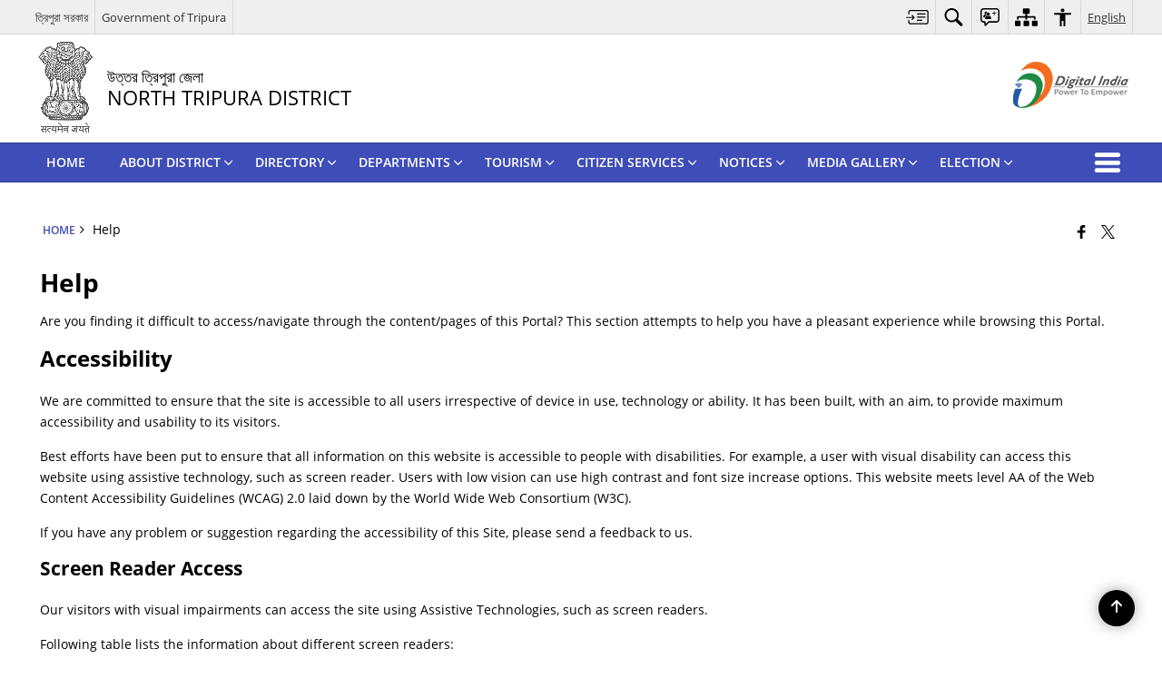

--- FILE ---
content_type: text/css
request_url: https://northtripura.nic.in/wp-content/themes/district-theme-2/style.css
body_size: 159
content:
/*
Theme Name: District Theme 2
*/
.share-align{ font-size: 1.2em; vertical-align: middle;}
.share-on-gallery { font-size: 1.4em; display: inline-block; vertical-align: middle; margin-bottom: 3px;}
.scheme-content{ padding: 0 15px 15px 15px; }
.scheme .scheme-content a:hover { color: #fff;}

.thumbs_view.list-view .pressRelese p, .thumbs_view.list-view .pressRelese h3 { height: auto; overflow: visible;}
.thumbs_view.list-view .pressRelese .pressImage{ margin-right: 15px;}
.thumbs_view.list-view .pressRelese .btn.btn-gov{ margin-left: 0;}
.thumbs_view.list-view .dwnload-social-cntr { margin-top: 0;}
#photoGallery6 .photoGallery6Item .photoGallery6ItemCaption .icon-zoom-in{ right: 15px; bottom: 10px;}
.gen-tab.tab-vertical .resp-tabs-list .resp-tab-item{ padding: 13px !important;}
#photoGallery6 .list-view .photoGallery6Item .photoGallery6ItemCaption{ width: 70%;}
.list-view .title-desccntr{ display: inline-block; padding-left: 20px; width: 70%;}
.list-view .galleryCategoryCont #galleryCategory1 .title-desccntr .galleryCatBtn{ margin-left: 0; margin-bottom: 15px;}
.photoglryMainContainer #galleryCategory1 .twoImgContainer img{ float: left;}
.thumbs_view.list-view .title-desccntr .gallery-descriptions{ width: 100%;}
#photoGallery6 .list-view .photoGallery6Item .fancybox{ float: left;}
#photoGallery6 .list-view .photoGallery6Item .photoGallery6ItemCaption .photoGallery6ItemCaptionContent{ width: 100%; max-width: 100%;}
#photoGallery6 .photoGallery6Item .photoGallery6ItemCaption .photoGallery6ItemCaptionContent .socialBox{ width: 100%;}
.publicU-Details { background: #e1e1e1;}
.thumbs_view.list-view .touristMainCont .tourestContent{ text-align: left;}
.thumbs_view.list-view .pressRelese { min-height: inherit; padding-bottom: 20px;}


--- FILE ---
content_type: application/javascript
request_url: https://northtripura.nic.in/wp-content/themes/district-theme-2/js/extra.js
body_size: 703
content:
//custom flexslider start
jQuery(document).ready(function(e) {

//Public Utility Tab custom js
var len =jQuery('body').find('.utilityTabContainer');
if(len.length==1){
  var hashval = window.location.hash;
  console.log(hashval);
  if(hashval!=''){
    var hash_val = hashval.split("#");
    jQuery('ul.resp-tabs-list li').each(function (i) {
      jQuery(this).removeClass('resp-tab-active');
      if(jQuery(this).attr('data')==hash_val[1]){
        jQuery(this).addClass('resp-tab-active');
      }
    });
    jQuery('div.resp-tabs-container .resp-tab-content').each(function (i) {
      var pos = jQuery(this).index();
      jQuery(this).removeClass('resp-tab-content-active');
      jQuery(".resp-accordion").eq(pos).removeClass('resp-tab-active');
      jQuery(this).hide();
      if(jQuery(this).attr('id')==hash_val[1]){
        jQuery(this).addClass('resp-tab-content-active');
        jQuery(this).show();
        jQuery(".resp-accordion").eq(pos).addClass('resp-tab-active');
      }
    });
  }
} 

//=========================	    
jQuery('.thumb-bottom-scroll').flexslider({
        animation: "fade",
		controlNav: false,
		animationLoop: false,
		slideshow: false,
        sync: ".thumb-bottom-crucel"
}),
jQuery('.thumb-bottom-crucel').flexslider({
        animation: "slide",
		controlNav: false,
		animationLoop: false,
		slideshow: false,
		itemWidth: 210,
		//itemMargin: 5,
        asNavFor: ".thumb-bottom-scroll"
     }),
//=========================	

jQuery('.thumb-bottom').flexslider({
        animation: "fade",
        controlNav: "thumbnails",
        start: function(slider){
          jQuery('body').removeClass('loading');
        }
      });
//=========================		  
jQuery('.no-thumb').flexslider({
        animation: "fade",
        controlNav: false,
        start: function(slider){
          jQuery('body').removeClass('loading');
        }
      });
//=========================		  
jQuery('.thumb-right').flexslider({
        animation: "fade",
        controlNav: "thumbnails",
        start: function(slider){
          jQuery('body').removeClass('loading');
        }
      });
//=========================	
jQuery('.thumb-left').flexslider({
        animation: "fade",
        controlNav: "thumbnails",
        start: function(slider){
          jQuery('body').removeClass('loading');
        }
      });

//=========================	

	//Main slider components start
	jQuery(".full-cntrl-center-caption-blank").flexslider({
		animation: "slide",
		directionNav: true,
		prevText: "Previous",
		nextText: "Next",
		pausePlay: true,
		pauseText: "Pause",
		playText: "Play",
		controlNav: true
        }),	
	jQuery(".flexslider").flexslider({
		animation: "slide",
		directionNav: true,
		prevText: "Previous",
		nextText: "Next",
		pausePlay: true,
		pauseText: "Pause",
		playText: "Play",
		controlNav: false
       });

//Directory pagination
jQuery("body").find('.dir_next, .dir_prev').click(function(e){
  e.preventDefault();

  var data = jQuery(this).attr('data');
  var btn = jQuery(this);
  var page = jQuery(this).parent().siblings('.count').find('span').html();
  var slug = jQuery(this).parents('.directory').attr('data');
  jQuery.ajax({
    method: "POST",
    url: ajaxurl,
    data: { action: "more_dir", paged: page, tax_slug: slug, type: data }
  })
  .done(function( response ) {
    var obj = JSON.parse(response);
    jQuery("div[data='"+slug+"']").find("tbody").html(obj.html);
    jQuery("div[data='"+slug+"']").find(".paged").html(obj.paged);
    if(obj.last==1)
    {
      jQuery("div[data='"+slug+"']").find(".dir_next").hide();
    }else
    {
      jQuery("div[data='"+slug+"']").find(".dir_next").show();
    }
    if(obj.first==1)
    {
      jQuery("div[data='"+slug+"']").find(".dir_prev").show();
    }else
    {
      jQuery("div[data='"+slug+"']").find(".dir_prev").hide();
    }
      jQuery('body').trigger('targetExternalLinks');
  });
});

//Who's Who pagination
jQuery("body").find('.ww_next, .ww_prev').click(function(e){
  e.preventDefault();
  var data = jQuery(this).attr('data');
  var btn = jQuery(this);
  var page = jQuery(this).parent().siblings('.count').find('span').html();
  var slug = jQuery(this).parents('.whoswho').attr('data');
  jQuery.ajax({
    method: "POST",
    url: ajaxurl,
    data: { action: "more_ww", paged: page, tax_slug: slug, type: data }
  })
  .done(function( response ) {
    var obj = JSON.parse(response);
    jQuery("div[data='"+slug+"']").find("tbody").html(obj.html);
    jQuery("div[data='"+slug+"']").find(".paged").html(obj.paged);
    if(obj.last==1)
    {
      jQuery("div[data='"+slug+"']").find(".ww_next").hide();
    }else
    {
      jQuery("div[data='"+slug+"']").find(".ww_next").show();
    }
    if(obj.first==1)
    {
      jQuery("div[data='"+slug+"']").find(".ww_prev").show();
    }else
    {
      jQuery("div[data='"+slug+"']").find(".ww_prev").hide();
    }
      jQuery('body').trigger('targetExternalLinks');
  });
});

});